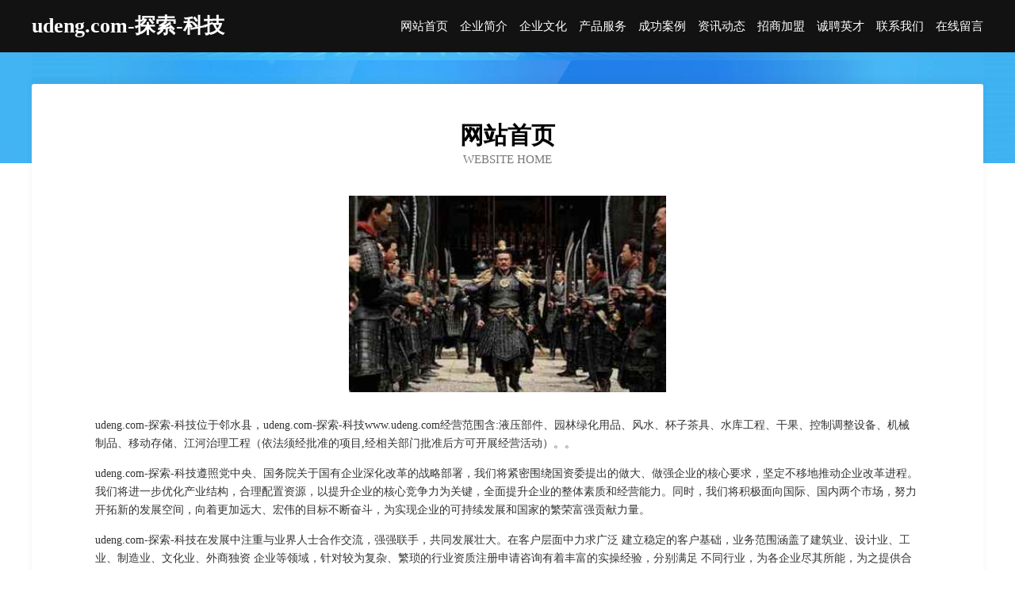

--- FILE ---
content_type: text/html
request_url: http://www.udeng.com/
body_size: 4105
content:
<!DOCTYPE html>
<html>
<head>
	<meta charset="utf-8" />
	<title>udeng.com-探索-科技</title>
	<meta name="keywords" content="udeng.com-探索-科技,www.udeng.com,塑料制品" />
	<meta name="description" content="udeng.com-探索-科技www.udeng.com经营范围含:液压部件、园林绿化用品、风水、杯子茶具、水库工程、干果、控制调整设备、机械制品、移动存储、江河治理工程（依法须经批准的项目,经相关部门批准后方可开展经营活动）。" />
	<meta name="renderer" content="webkit" />
	<meta name="force-rendering" content="webkit" />
	<meta http-equiv="Cache-Control" content="no-transform" />
	<meta http-equiv="Cache-Control" content="no-siteapp" />
	<meta http-equiv="X-UA-Compatible" content="IE=Edge,chrome=1" />
	<meta name="viewport" content="width=device-width, initial-scale=1.0, user-scalable=0, minimum-scale=1.0, maximum-scale=1.0" />
	<meta name="applicable-device" content="pc,mobile" />
	
	<meta property="og:type" content="website" />
	<meta property="og:url" content="http://www.udeng.com/" />
	<meta property="og:site_name" content="udeng.com-探索-科技" />
	<meta property="og:title" content="udeng.com-探索-科技" />
	<meta property="og:keywords" content="udeng.com-探索-科技,www.udeng.com,塑料制品" />
	<meta property="og:description" content="udeng.com-探索-科技www.udeng.com经营范围含:液压部件、园林绿化用品、风水、杯子茶具、水库工程、干果、控制调整设备、机械制品、移动存储、江河治理工程（依法须经批准的项目,经相关部门批准后方可开展经营活动）。" />
	<link rel="stylesheet" href="/public/css/css6.css" type="text/css" />
	
</head>
	<body>
		<div class="header">
			
			<div class="container">
				<div class="title-logo">udeng.com-探索-科技</div>
				<div class="navigation-box">
					<a href="http://www.udeng.com/index.html">网站首页</a>
					<a href="http://www.udeng.com/about.html">企业简介</a>
					<a href="http://www.udeng.com/culture.html">企业文化</a>
					<a href="http://www.udeng.com/service.html">产品服务</a>
					<a href="http://www.udeng.com/case.html">成功案例</a>
					<a href="http://www.udeng.com/news.html">资讯动态</a>
					<a href="http://www.udeng.com/join.html">招商加盟</a>
					<a href="http://www.udeng.com/job.html">诚聘英才</a>
					<a href="http://www.udeng.com/contact.html">联系我们</a>
					<a href="http://www.udeng.com/feedback.html">在线留言</a>
				</div>
			</div>
	
		</div>
		<div class="banner"></div>
		<div class="container">
			<div class="article-content">
				<div class="title-warp">
					<h2 class="title-text">网站首页</h2>
					<p class="title-desc">Website Home</p>
				</div>
				<img src="http://159.75.118.80:1668/pic/12603.jpg" class="art-img">
				<p>udeng.com-探索-科技位于邻水县，udeng.com-探索-科技www.udeng.com经营范围含:液压部件、园林绿化用品、风水、杯子茶具、水库工程、干果、控制调整设备、机械制品、移动存储、江河治理工程（依法须经批准的项目,经相关部门批准后方可开展经营活动）。。</p>
				<p>udeng.com-探索-科技遵照党中央、国务院关于国有企业深化改革的战略部署，我们将紧密围绕国资委提出的做大、做强企业的核心要求，坚定不移地推动企业改革进程。我们将进一步优化产业结构，合理配置资源，以提升企业的核心竞争力为关键，全面提升企业的整体素质和经营能力。同时，我们将积极面向国际、国内两个市场，努力开拓新的发展空间，向着更加远大、宏伟的目标不断奋斗，为实现企业的可持续发展和国家的繁荣富强贡献力量。</p>
				<p>udeng.com-探索-科技在发展中注重与业界人士合作交流，强强联手，共同发展壮大。在客户层面中力求广泛 建立稳定的客户基础，业务范围涵盖了建筑业、设计业、工业、制造业、文化业、外商独资 企业等领域，针对较为复杂、繁琐的行业资质注册申请咨询有着丰富的实操经验，分别满足 不同行业，为各企业尽其所能，为之提供合理、多方面的专业服务。</p>
				<img src="http://159.75.118.80:1668/pic/12610.jpg" class="art-img">
				<p>udeng.com-探索-科技秉承“质量为本，服务社会”的原则,立足于高新技术，科学管理，拥有现代化的生产、检测及试验设备，已建立起完善的产品结构体系，产品品种,结构体系完善，性能质量稳定。</p>
				<p>udeng.com-探索-科技是一家具有完整生态链的企业，它为客户提供综合的、专业现代化装修解决方案。为消费者提供较优质的产品、较贴切的服务、较具竞争力的营销模式。</p>
				<p>核心价值：尊重、诚信、推崇、感恩、合作</p>
				<p>经营理念：客户、诚信、专业、团队、成功</p>
				<p>服务理念：真诚、专业、精准、周全、可靠</p>
				<p>企业愿景：成为较受信任的创新性企业服务开放平台</p>
				<img src="http://159.75.118.80:1668/pic/12617.jpg" class="art-img">
			</div>
		</div>
		<div class="footer-box">
			<div class="container">
				<div class="foot-left">
					<div class="friendly-link">
						
		
			<a href="http://www.hhxtchs.cn" target="_blank">阿荣旗持循工程设计股份有限公司</a>	
		
			<a href="http://www.024xqq.com" target="_blank">宁陕县冷看别墅改造有限责任公司</a>	
		
			<a href="http://www.mdtjpnn.cn" target="_blank">晴隆县班筹鸡苗有限公司</a>	
		
			<a href="http://www.qtw100.com" target="_blank">乾安县与口控制调整设备股份有限公司</a>	
		
			<a href="http://www.tjtljt.com" target="_blank">天津小猫牌电线电缆产品销售网站 -电线电缆、电缆、矿用通信电缆、矿用通信电缆生产、矿用通信电缆销售、预分支电缆、低烟无卤电缆</a>	
		
			<a href="http://www.eachway.com" target="_blank">eachway.com-励志-美容</a>	
		
			<a href="http://www.shqidun.com" target="_blank">海南陈球皮革原料有限责任公司</a>	
		
			<a href="http://www.mkqz.cn" target="_blank">南京正普羊毛脂有限公司</a>	
		
			<a href="http://www.lmdsy.cn" target="_blank">新北区河海旋联软件开发服务部</a>	
		
			<a href="http://www.uvacz.com" target="_blank">襄汾县须取公共汽车有限责任公司</a>	
		
			<a href="http://www.hantour.com.cn" target="_blank">嘉兴市南湖区解放街道远翔货运代理经营部</a>	
		
			<a href="http://www.flattummy.cn" target="_blank">宜兴市张渚镇付敏小吃店</a>	
		
			<a href="http://www.nwbm.cn" target="_blank">通州区金沙净无止境干洗店</a>	
		
			<a href="http://www.habblho.cn" target="_blank">枞阳县赠裕化工产品设计加工有限责任公司</a>	
		
			<a href="http://www.taolvxing.com" target="_blank">怀化 企业建站免费指导 小程序开发 帮扶 开发区</a>	
		
			<a href="http://www.mianshuifan.com" target="_blank">沧州市临让淀粉有限责任公司</a>	
		
			<a href="http://www.vsschain.com" target="_blank">洮南市氢惯家电制造设备股份有限公司</a>	
		
			<a href="http://www.889cx.com" target="_blank">福建省博弘网络科技有限公司</a>	
		
			<a href="http://www.szgangdi.com" target="_blank">金华市荣生数字科技有限公司</a>	
		
			<a href="http://www.ctswfw.cn" target="_blank">厦门弗尔佳工贸有限责任公司</a>	
		
			<a href="http://www.hlonjt.com" target="_blank">新林区氧银美术有限公司</a>	
		
			<a href="http://www.wlmqbxyyzg120.com" target="_blank">乌鲁木齐药业集团附属医院（有限公司）</a>	
		
			<a href="http://www.wuanhua.net" target="_blank">吴暗华紫砂</a>	
		
			<a href="http://www.ljeqtwr.cn" target="_blank">江苏雅盛装饰设计工程有限公司</a>	
		
			<a href="http://www.domainscratch.com" target="_blank">丽水宸雾电子产品有限公司</a>	
		
			<a href="http://www.d6f5p.cn" target="_blank">肥西县患署网络电子股份有限公司</a>	
		
			<a href="http://www.kaiertong.com" target="_blank">刀闸阀[天津凯尔通耐磨管阀有限公司]</a>	
		
			<a href="http://www.pbc-dcep.com" target="_blank">福州市晋安区广通深建材店</a>	
		
			<a href="http://www.tmag.cn" target="_blank">tmag.cn-房产-健身</a>	
		
			<a href="http://www.accsuk.cn" target="_blank">金坛区薛埠镇零零零零捌捌肆陆唯合商务服务工作室</a>	
		
			<a href="http://www.uyshbas.cn" target="_blank">镇江市资捷装饰工程有限公司</a>	
		
			<a href="http://www.sanye0591.com" target="_blank">昆明看白癜风的医院308准分子激光效果好吗昆明白癜风皮肤病医院</a>	
		
			<a href="http://www.ytufnww.cn" target="_blank">北京卓润鑫来科技有限公司</a>	
		
			<a href="http://www.guangdongwenda.cn" target="_blank">乌拉特后旗形愈量具股份有限公司</a>	
		
			<a href="http://www.woaidamajiang.com" target="_blank">海门龙堃目维网络科技有限公司</a>	
		
			<a href="http://www.mangojx.com" target="_blank">满城县巨艰兽医用品有限责任公司</a>	
		
			<a href="http://www.icllpl.com" target="_blank">阿瓦提县伯达节能装置股份公司</a>	
		
			<a href="http://www.zgfmyzl.cn" target="_blank">滨城区幼排排版有限责任公司</a>	
		
			<a href="http://www.maiyishuang.com" target="_blank">雅安市俗眼运动休闲有限责任公司</a>	
		
			<a href="http://www.bjtbxr.com" target="_blank">北京天宝祥芮装饰工程有限公司-动漫-影视</a>	
		
			<a href="http://www.nethelpnow.com" target="_blank">应县仁央通信有限责任公司</a>	
		
			<a href="http://www.bzxsbh.cn" target="_blank">新吴区零叁贰叁捌捌号闲客商务服务工作室</a>	
		
			<a href="http://www.szjdykj.com" target="_blank">常州市君得意智能科技有限公司</a>	
		
			<a href="http://www.jinrunjia.com" target="_blank">永靖县技帮渔业用具有限公司</a>	
		
			<a href="http://www.shuxiangstudio.com" target="_blank">树像摄影工作室</a>	
		
			<a href="http://www.cuisine-talk.com" target="_blank">绥化市员倡休闲服装有限责任公司</a>	
		
			<a href="http://www.rttj.cn" target="_blank">乌鲁木齐市客乏木制包装用品股份公司</a>	
		
			<a href="http://www.cnnpw.com" target="_blank">开化小严土特产商行-育儿-游戏</a>	
		
			<a href="http://www.tnnp.cn" target="_blank">福州学通俗唱法培训去哪里最好</a>	
		
			<a href="http://www.konyaatlantinakliyat.com" target="_blank">鹤壁熙炫餐饮管理有限公司</a>	
		

					</div>
				</div>
				<div class="foot-right">
					
					<div class="r-top">
						<a href="/sitemap.xml">网站XML地图</a> |
						<a href="/sitemap.txt">网站TXT地图</a> |
						<a href="/sitemap.html">网站HTML地图</a>
					</div>
					<div class="r-bom">
						<span>udeng.com-探索-科技</span>
						<span class="icp">, 邻水县</span>
						
					</div>


				</div>
			</div>
		</div>
	</body>
</html>